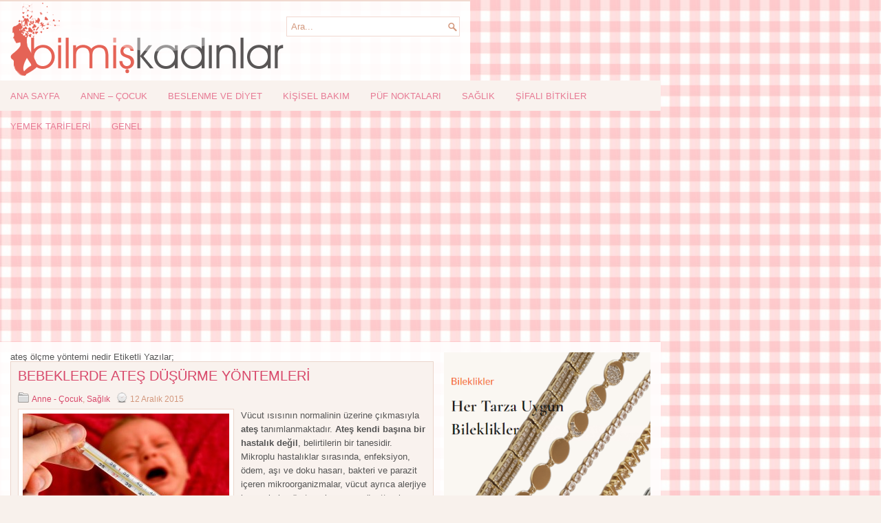

--- FILE ---
content_type: text/html; charset=UTF-8
request_url: https://www.bilmiskadinlar.com/etiket/ates-olcme-yontemi-nedir/
body_size: 7266
content:
<!DOCTYPE HTML><html xmlns="http://www.w3.org/1999/xhtml" lang="tr" dir="ltr" prefix="og: http://ogp.me/ns#" xml:lang="tr"><head><meta charset="utf-8"/><meta name="viewport" content="width=device-width, initial-scale=1.0"/><meta name="language" content="Turkish"/><meta name="location" content="türkiye, tr, turkey"/><meta http-equiv="X-UA-Compatible" content="IE=edge"/><title>ateş ölçme yöntemi nedir - Bilmiş Kadınlar | Bilmiş Kadınlar</title><link rel="author" href="https://www.bilmiskadinlar.com/humans.txt"/><!--[if lt IE 8]><link rel="stylesheet" href="https://www.bilmiskadinlar.com/wp-content/themes/bk/lib/css/ie.css" type="text/css" media="all" /><![endif]--><title>ateş ölçme yöntemi nedir - Bilmiş Kadınlar</title><meta name="robots" content="max-snippet:-1, max-image-preview:large, max-video-preview:-1" /><link rel="canonical" href="https://www.bilmiskadinlar.com/etiket/ates-olcme-yontemi-nedir/" /><meta name="generator" content="All in One SEO (AIOSEO) 4.8.7" /><link rel="alternate" type="application/rss+xml" title="Bilmiş Kadınlar &raquo; ateş ölçme yöntemi nedir etiket akışı" href="https://www.bilmiskadinlar.com/etiket/ates-olcme-yontemi-nedir/feed/" /><style id="litespeed-ccss">html,body,div,span,h1,h2,h3,p,a,img,strong,ul,li,form,label{margin:0;padding:0;border:0;font-size:100%;vertical-align:baseline}body{line-height:1}ul{list-style:none}body{font-family:Arial,Helvetica,Sans-serif;font-size:13px}#container:after,#header:after,#main:after,.clearfix:after{content:" ";display:block;height:0;clear:both;visibility:hidden;overflow:hidden}#container,#header,#main,.clearfix{display:block}h1,h2,h3{font-weight:400;line-height:1}h2{font-size:30px}h3{font-size:20px}h2 img{margin:0}p{margin:0 0 20px 0}li ul{margin:0}ul{margin:0 20px 20px 0;padding-left:40px}ul{list-style-type:disc}.menus,.menus *{margin:0;padding:0;list-style:none;list-style-type:none;line-height:1}.menus li{float:left;position:relative}.menus a{display:block;position:relative}.alignleft{float:left}.post img.alignleft{margin:0 10px 10px 0}img{max-width:100%}img{height:auto}#container,#header,#main,.clearfix{display:inline-block}img{-ms-interpolation-mode:bicubic}textarea{overflow:auto}label{vertical-align:middle;position:relative;top:-.25em}textarea{background-color:#fff;border:1px solid #bbb}textarea{margin:.5em 0}body{background:#F8F1EC url(/wp-content/themes/bk/images/background.jpg)center top repeat fixed;color:#555}a{color:#D8486A;text-decoration:none}#container{width:960px;margin:0 auto}#main{padding:15px;background:url(/wp-content/themes/bk/images/main-bg.png)}#content{overflow:hidden;float:left;width:615px}#sidebar-primary{overflow:hidden;float:left;width:300px;margin-left:15px}#header{padding:2px 0;background:url(/wp-content/themes/bk/images/main-bg.png);border-top:2px solid #F1DAD0}.logo{float:left;margin-left:15px}.header-right{float:right;margin-right:15px;margin-top:5px}.menu-secondary-container{position:relative;height:44px;z-index:300;background:#F9F2EE}.menu-secondary li a{color:#E77A94;padding:16px 15px 15px 15px;text-decoration:none;font-family:"Oswald",sans-serif;font-size:13px;text-transform:uppercase;font-weight:400}.post{margin-bottom:15px;border:1px solid #EBD5CB;background:#F9F2EE;padding:10px}.post-single{margin:0 0 10px 0}.title{color:#333;margin:0 0 10px 0;padding:0;font-family:"Oswald",sans-serif;font-size:20px;line-height:20px;font-weight:400}.entry{line-height:20px;margin-left:0}.featured_image{padding:6px;border:1px solid #EBD5CB;background:#fff}.postmeta-primary{color:#D3987D;font-size:12px;line-height:18px;padding:5px 0 5px 0}.postmeta-primary span{padding:3px 0 10px 20px;margin:0 0-10px 0;background-repeat:no-repeat}.meta_date{background-image:url(/wp-content/themes/bk/images/resim.png);background-position:0-78px;width:16px;height:16px}.meta_categories{background-image:url(/wp-content/themes/bk/images/resim.png);background-position:0-26px;width:16px;height:16px}.widget-container{list-style-type:none;list-style:none;margin:0 0 15px 0;padding:0;color:#434040;font-size:13px}.widget-container a{color:#434040;text-decoration:none}.widgettitle{background:#FFFEFE;margin:0 0 10px 0;padding:10px;border:1px solid #F1D9D0;-webkit-box-shadow:-3px 0 0 0#D8486A;box-shadow:-3px 0 0 0#D8486A}.widgettitle{color:#D8486A;font-size:16px;line-height:16px;font-family:"Oswald",sans-serif;font-weight:400;text-decoration:none;text-transform:none}.widget ul{list-style-type:none;list-style:none;margin:0;padding:0}.widget ul li{padding:0 0 9px 5px;margin:0 0 8px 0;font-family:"Oswald",sans-serif;font-size:13px;font-weight:400}#search{border:1px solid #F1D8D0;background:#fff url(/wp-content/themes/bk/images/search.png)99% 50%no-repeat;text-align:left;padding:6px 24px 6px 6px}#search #s{background:none;color:#D3987D;border:0;width:100%;padding:0;margin:0;outline:none}#topsearch{float:right;margin-top:15px}#topsearch #s{width:220px}.textwidget{line-height:18px}#respond label{font-size:12px;font-weight:700}#respond input{margin:10px 0 0 0;width:98%}#respond textarea{width:98%;margin:10px 0 0 0}#respond .form-submit input{width:auto;font-size:14px}@media only screen and (max-width:800px){#container{width:100%}#main,#header{padding-left:10px;padding-right:10px}#header{height:100%;padding-top:10px;padding-bottom:10px;margin-top:5px}.logo,.header-right{float:none;text-align:center;padding-left:0;padding-right:0;margin-left:0;margin-right:0}.header-right{padding-top:10px}#topsearch{float:none;width:96%;margin:10px 2%}#header #topsearch{margin-left:0;margin-right:0;width:100%}#content,#sidebar-primary{width:100%;float:none;padding:0;margin:0;display:block}.menu-secondary-container{float:none;margin-left:0;margin-right:0;display:block}}@media only screen and (max-width:800px){.menu-secondary-container{display:none}}ul{box-sizing:border-box}:root{--wp--preset--font-size--normal:16px;--wp--preset--font-size--huge:42px}:root{--wp--preset--aspect-ratio--square:1;--wp--preset--aspect-ratio--4-3:4/3;--wp--preset--aspect-ratio--3-4:3/4;--wp--preset--aspect-ratio--3-2:3/2;--wp--preset--aspect-ratio--2-3:2/3;--wp--preset--aspect-ratio--16-9:16/9;--wp--preset--aspect-ratio--9-16:9/16;--wp--preset--color--black:#000000;--wp--preset--color--cyan-bluish-gray:#abb8c3;--wp--preset--color--white:#ffffff;--wp--preset--color--pale-pink:#f78da7;--wp--preset--color--vivid-red:#cf2e2e;--wp--preset--color--luminous-vivid-orange:#ff6900;--wp--preset--color--luminous-vivid-amber:#fcb900;--wp--preset--color--light-green-cyan:#7bdcb5;--wp--preset--color--vivid-green-cyan:#00d084;--wp--preset--color--pale-cyan-blue:#8ed1fc;--wp--preset--color--vivid-cyan-blue:#0693e3;--wp--preset--color--vivid-purple:#9b51e0;--wp--preset--gradient--vivid-cyan-blue-to-vivid-purple:linear-gradient(135deg,rgba(6,147,227,1) 0%,rgb(155,81,224) 100%);--wp--preset--gradient--light-green-cyan-to-vivid-green-cyan:linear-gradient(135deg,rgb(122,220,180) 0%,rgb(0,208,130) 100%);--wp--preset--gradient--luminous-vivid-amber-to-luminous-vivid-orange:linear-gradient(135deg,rgba(252,185,0,1) 0%,rgba(255,105,0,1) 100%);--wp--preset--gradient--luminous-vivid-orange-to-vivid-red:linear-gradient(135deg,rgba(255,105,0,1) 0%,rgb(207,46,46) 100%);--wp--preset--gradient--very-light-gray-to-cyan-bluish-gray:linear-gradient(135deg,rgb(238,238,238) 0%,rgb(169,184,195) 100%);--wp--preset--gradient--cool-to-warm-spectrum:linear-gradient(135deg,rgb(74,234,220) 0%,rgb(151,120,209) 20%,rgb(207,42,186) 40%,rgb(238,44,130) 60%,rgb(251,105,98) 80%,rgb(254,248,76) 100%);--wp--preset--gradient--blush-light-purple:linear-gradient(135deg,rgb(255,206,236) 0%,rgb(152,150,240) 100%);--wp--preset--gradient--blush-bordeaux:linear-gradient(135deg,rgb(254,205,165) 0%,rgb(254,45,45) 50%,rgb(107,0,62) 100%);--wp--preset--gradient--luminous-dusk:linear-gradient(135deg,rgb(255,203,112) 0%,rgb(199,81,192) 50%,rgb(65,88,208) 100%);--wp--preset--gradient--pale-ocean:linear-gradient(135deg,rgb(255,245,203) 0%,rgb(182,227,212) 50%,rgb(51,167,181) 100%);--wp--preset--gradient--electric-grass:linear-gradient(135deg,rgb(202,248,128) 0%,rgb(113,206,126) 100%);--wp--preset--gradient--midnight:linear-gradient(135deg,rgb(2,3,129) 0%,rgb(40,116,252) 100%);--wp--preset--font-size--small:13px;--wp--preset--font-size--medium:20px;--wp--preset--font-size--large:36px;--wp--preset--font-size--x-large:42px;--wp--preset--spacing--20:0.44rem;--wp--preset--spacing--30:0.67rem;--wp--preset--spacing--40:1rem;--wp--preset--spacing--50:1.5rem;--wp--preset--spacing--60:2.25rem;--wp--preset--spacing--70:3.38rem;--wp--preset--spacing--80:5.06rem;--wp--preset--shadow--natural:6px 6px 9px rgba(0, 0, 0, 0.2);--wp--preset--shadow--deep:12px 12px 50px rgba(0, 0, 0, 0.4);--wp--preset--shadow--sharp:6px 6px 0px rgba(0, 0, 0, 0.2);--wp--preset--shadow--outlined:6px 6px 0px -3px rgba(255, 255, 255, 1), 6px 6px rgba(0, 0, 0, 1);--wp--preset--shadow--crisp:6px 6px 0px rgba(0, 0, 0, 1)}</style><link rel="preload" data-asynced="1" data-optimized="2" as="style" onload="this.onload=null;this.rel='stylesheet'" href="https://www.bilmiskadinlar.com/wp-content/litespeed/css/ed8d4c14ed0277b574765c98d4af1491.css?ver=c6a3c" /><script src="[data-uri]" defer></script> <script type="text/javascript" src="https://www.bilmiskadinlar.com/wp-includes/js/jquery/jquery.min.js" id="jquery-core-js"></script> <link rel="shortcut icon" href="https://www.bilmiskadinlar.com/favicon.ico" type="image/x-icon" /><link rel="icon" href="https://www.bilmiskadinlar.com/wp-content/uploads/2019/05/cropped-favicon-32x32.png" sizes="32x32" /><link rel="icon" href="https://www.bilmiskadinlar.com/wp-content/uploads/2019/05/cropped-favicon-192x192.png" sizes="192x192" /><link rel="apple-touch-icon" href="https://www.bilmiskadinlar.com/wp-content/uploads/2019/05/cropped-favicon-180x180.png" /><meta name="msapplication-TileImage" content="https://www.bilmiskadinlar.com/wp-content/uploads/2019/05/cropped-favicon-270x270.png" />
 <script src="[data-uri]" defer></script>  <script async src="//pagead2.googlesyndication.com/pagead/js/adsbygoogle.js"></script> <script>(adsbygoogle = window.adsbygoogle || []).push({
          google_ad_client: "ca-pub-8491363642450804",
          enable_page_level_ads: true
     });</script> </head><body class="archive tag tag-ates-olcme-yontemi-nedir tag-167 wp-custom-logo wp-theme-bk"><noscript><iframe src="https://www.googletagmanager.com/ns.html?id=GTM-K7MP962"
height="0" width="0" style="display:none;visibility:hidden"></iframe></noscript><div id="container"><div id="header"><div class="logo"><h2><a href="https://www.bilmiskadinlar.com"><img width="401" height="106" src="https://www.bilmiskadinlar.com/logo.png" alt="Bilmiş Kadınlar" title="Bilmiş Kadınlar" /></a></h2></div><div class="header-right"><div id="topsearch"><div id="search" title="Aradığınız kelimeyi yazıp ardından enter tuşuna basın"><form method="get" id="searchform" action="https://www.bilmiskadinlar.com/">
<input type="text" value="Ara..." name="s" id="s" onblur="if (this.value == '')  {this.value = 'Ara...';}" onfocus="if (this.value == 'Ara...') {this.value = '';}"></form></div></div></div></div><div class="clearfix"><div class="menu-secondary-container"><ul id="menu-kategoriler" class="menus menu-secondary"><li id="menu-item-2077" class="menu-item menu-item-type-custom menu-item-object-custom menu-item-home menu-item-2077"><a href="https://www.bilmiskadinlar.com/">Ana Sayfa</a></li><li id="menu-item-6" class="menu-item menu-item-type-taxonomy menu-item-object-category menu-item-6"><a href="https://www.bilmiskadinlar.com/anne-cocuk/">Anne &#8211; Çocuk</a></li><li id="menu-item-8" class="menu-item menu-item-type-taxonomy menu-item-object-category menu-item-8"><a href="https://www.bilmiskadinlar.com/beslenme-ve-diyet/">Beslenme ve Diyet</a></li><li id="menu-item-10" class="menu-item menu-item-type-taxonomy menu-item-object-category menu-item-10"><a href="https://www.bilmiskadinlar.com/kisisel-bakim/">Kişisel Bakım</a></li><li id="menu-item-11" class="menu-item menu-item-type-taxonomy menu-item-object-category menu-item-11"><a href="https://www.bilmiskadinlar.com/puf-noktalari/">Püf Noktaları</a></li><li id="menu-item-12" class="menu-item menu-item-type-taxonomy menu-item-object-category menu-item-12"><a href="https://www.bilmiskadinlar.com/saglik/">Sağlık</a></li><li id="menu-item-13" class="menu-item menu-item-type-taxonomy menu-item-object-category menu-item-13"><a href="https://www.bilmiskadinlar.com/sifali-bitkiler/">Şifalı Bitkiler</a></li><li id="menu-item-14" class="menu-item menu-item-type-taxonomy menu-item-object-category menu-item-14"><a href="https://www.bilmiskadinlar.com/yemek-tarifleri/">Yemek Tarifleri</a></li><li id="menu-item-994" class="menu-item menu-item-type-taxonomy menu-item-object-category menu-item-994"><a href="https://www.bilmiskadinlar.com/genel/">Genel</a></li></ul></div></div><div id="main"><div id="content"><h1 class="page-title"><span>ateş ölçme yöntemi nedir</span> Etiketli Yazılar;</h1><div class="post clearfix post-270 type-post status-publish format-standard has-post-thumbnail hentry category-anne-cocuk category-saglik tag-ates-nedir tag-ates-olcme-yontemi-nedir tag-bebeklerde-ates-nasil-duser" id="post-270"><h2 class="title"><a href="https://www.bilmiskadinlar.com/bebeklerde-ates-dusurme-yontemleri/" title="BEBEKLERDE ATEŞ DÜŞÜRME YÖNTEMLERİ" rel="bookmark">BEBEKLERDE ATEŞ DÜŞÜRME YÖNTEMLERİ</a></h2><div class="postmeta-primary"><span class="meta_categories"><a href="https://www.bilmiskadinlar.com/anne-cocuk/" rel="category tag">Anne - Çocuk</a>, <a href="https://www.bilmiskadinlar.com/saglik/" rel="category tag">Sağlık</a></span> &nbsp; <span class="meta_date">12 Aralık 2015</span></div><div class="entry clearfix">
<a href="https://www.bilmiskadinlar.com/bebeklerde-ates-dusurme-yontemleri/"><img width="300" height="146" src="https://www.bilmiskadinlar.com/wp-content/uploads/2015/12/bebeklerde-ates-dusurme-yontemleri-300x146.jpg" class="alignleft featured_image wp-post-image" alt="BEBEKLERDE ATEŞ DÜŞÜRME YÖNTEMLERİ" decoding="async" srcset="https://www.bilmiskadinlar.com/wp-content/uploads/2015/12/bebeklerde-ates-dusurme-yontemleri-300x146.jpg 300w, https://www.bilmiskadinlar.com/wp-content/uploads/2015/12/bebeklerde-ates-dusurme-yontemleri-580x283.jpg 580w, https://www.bilmiskadinlar.com/wp-content/uploads/2015/12/bebeklerde-ates-dusurme-yontemleri.jpg 615w" sizes="(max-width: 300px) 100vw, 300px" title="BEBEKLERDE ATEŞ DÜŞÜRME YÖNTEMLERİ" /></a><p>Vücut ısısının normalinin üzerine çıkmasıyla <strong>ateş</strong> tanımlanmaktadır. <strong>Ateş kendi başına bir hastalık değil</strong>, belirtilerin bir tanesidir. Mikroplu hastalıklar sırasında, enfeksiyon, ödem, aşı ve doku hasarı, bakteri ve parazit içeren mikroorganizmalar, vücut ayrıca alerjiye karşı pirojen üretmesi sonucu vücutta oluşan bozukluklarda ateş yükselmektedir. Ateş, aslında vücudun kendisini bakteri ve virüs gibi saldırganlara karşı doğal koruma yoludur. <strong>Ateşi yükselen hastada</strong> halsizlik, titreme, ürperme, bulantı, kusma, baş ve bel ağrıları gibi belirtiler görülür.</p></div><div class="readmore">
<a href="https://www.bilmiskadinlar.com/bebeklerde-ates-dusurme-yontemleri/#more-270" title="BEBEKLERDE ATEŞ DÜŞÜRME YÖNTEMLERİ" rel="bookmark">Devamını Oku »</a></div></div></div><div id="sidebar-primary"><ul class="widget-container"><li id="text-4" class="widget widget_text"><div class="textwidget"><div id="agena" style="text-align: center;">
<a href="https://www.agenajewelry.com/urun-kategori/bileklik/" target="_blank"><img src="https://www.bilmiskadinlar.com/wp-content/uploads/2024/08/agena-banner.png" width="400" height="320" title="Bileklik - Takı" alt="Bileklik - Takı" /></a></div></div></li></ul><ul class="widget-container"><li id="nav_menu-2" class="widget widget_nav_menu"><h3 class="widgettitle">Sayfalar</h3><div class="menu-ust-menu-container"><ul id="menu-ust-menu" class="menu"><li id="menu-item-419" class="menu-item menu-item-type-custom menu-item-object-custom menu-item-home menu-item-419"><a href="https://www.bilmiskadinlar.com">Ana Sayfa</a></li><li id="menu-item-130" class="menu-item menu-item-type-post_type menu-item-object-page menu-item-130"><a href="https://www.bilmiskadinlar.com/astroloji/">Astroloji</a></li><li id="menu-item-1149" class="menu-item menu-item-type-post_type menu-item-object-page menu-item-1149"><a href="https://www.bilmiskadinlar.com/hesaplamalar/">Hesaplamalar</a></li><li id="menu-item-2320" class="menu-item menu-item-type-custom menu-item-object-custom menu-item-2320"><a href="https://www.ruyaninanlami.com/">Rüya Tabirleri</a></li><li id="menu-item-2341" class="menu-item menu-item-type-custom menu-item-object-custom menu-item-2341"><a href="https://victorseducation.com/isvecce-kursu/">isveççe kursu</a></li></ul></div></li></ul></div></div><div id="footer"><div id="copyrights">
&copy; 2025 <a href="https://www.bilmiskadinlar.com" title="Bilmiş Kadınlar">Bilmiş Kadınlar</a>. Tüm hakları saklıdır.<br />Sitedeki içerikler tavsiye niteliğindedir, uygulamadan ve kullanımdan dolayı oluşabilecek olumsuz durumlar kendi sorumluluğunuzdadır.<br />Sitedeki içerikler izinsiz kullanılamazlar.<br /><br /><a rel="nofollow" href="https://www.bilmiskadinlar.com/gizlilik-sozlesmesi">Gizlilik Sözleşmesi</a> | <a rel="nofollow" href="https://www.bilmiskadinlar.com/kullanim-sartlari">Kullanım Şartları</a> | <a rel="nofollow" href="https://www.bilmiskadinlar.com/iletisim">İletişim</a> | <a href="https://www.bilmiskadinlar.com/siteharitasi">Site Haritası</a></div></div></div> <script type="speculationrules">{"prefetch":[{"source":"document","where":{"and":[{"href_matches":"\/*"},{"not":{"href_matches":["\/wp-*.php","\/wp-admin\/*","\/wp-content\/uploads\/*","\/wp-content\/*","\/wp-content\/plugins\/*","\/wp-content\/themes\/bk\/*","\/*\\?(.+)"]}},{"not":{"selector_matches":"a[rel~=\"nofollow\"]"}},{"not":{"selector_matches":".no-prefetch, .no-prefetch a"}}]},"eagerness":"conservative"}]}</script> <script data-optimized="1" src="https://www.bilmiskadinlar.com/wp-content/litespeed/js/78f167e1d04c4b98ff9f891482c3d793.js?ver=c6a3c" defer></script><script defer src="https://static.cloudflareinsights.com/beacon.min.js/vcd15cbe7772f49c399c6a5babf22c1241717689176015" integrity="sha512-ZpsOmlRQV6y907TI0dKBHq9Md29nnaEIPlkf84rnaERnq6zvWvPUqr2ft8M1aS28oN72PdrCzSjY4U6VaAw1EQ==" data-cf-beacon='{"version":"2024.11.0","token":"00db2cb206be4f9a83a865c39687334c","r":1,"server_timing":{"name":{"cfCacheStatus":true,"cfEdge":true,"cfExtPri":true,"cfL4":true,"cfOrigin":true,"cfSpeedBrain":true},"location_startswith":null}}' crossorigin="anonymous"></script>
</body></html>
<!-- Page optimized by LiteSpeed Cache @2025-12-01 17:56:42 -->

<!-- Page cached by LiteSpeed Cache 7.6.2 on 2025-12-01 17:56:42 -->
<!-- QUIC.cloud CCSS loaded ✅ /ccss/40262d87178e5d80ba0ec3c015d1c6ed.css -->

--- FILE ---
content_type: text/html; charset=utf-8
request_url: https://www.google.com/recaptcha/api2/aframe
body_size: 266
content:
<!DOCTYPE HTML><html><head><meta http-equiv="content-type" content="text/html; charset=UTF-8"></head><body><script nonce="Q3SNNchfrdZl0uhJJrRd-g">/** Anti-fraud and anti-abuse applications only. See google.com/recaptcha */ try{var clients={'sodar':'https://pagead2.googlesyndication.com/pagead/sodar?'};window.addEventListener("message",function(a){try{if(a.source===window.parent){var b=JSON.parse(a.data);var c=clients[b['id']];if(c){var d=document.createElement('img');d.src=c+b['params']+'&rc='+(localStorage.getItem("rc::a")?sessionStorage.getItem("rc::b"):"");window.document.body.appendChild(d);sessionStorage.setItem("rc::e",parseInt(sessionStorage.getItem("rc::e")||0)+1);localStorage.setItem("rc::h",'1764601022550');}}}catch(b){}});window.parent.postMessage("_grecaptcha_ready", "*");}catch(b){}</script></body></html>

--- FILE ---
content_type: text/plain
request_url: https://www.google-analytics.com/j/collect?v=1&_v=j102&a=578876974&t=pageview&_s=1&dl=https%3A%2F%2Fwww.bilmiskadinlar.com%2Fetiket%2Fates-olcme-yontemi-nedir%2F&ul=en-us%40posix&dt=ate%C5%9F%20%C3%B6l%C3%A7me%20y%C3%B6ntemi%20nedir%20-%20Bilmi%C5%9F%20Kad%C4%B1nlar%20%7C%20Bilmi%C5%9F%20Kad%C4%B1nlar&sr=1280x720&vp=1280x720&_u=YEBAAAABAAAAAC~&jid=1632678826&gjid=1523076401&cid=722461608.1764601003&tid=UA-70465540-1&_gid=512626495.1764601003&_r=1&_slc=1&gtm=45He5bj0h2n81K7MP962v76355083za200zd76355083&gcd=13l3l3l3l1l1&dma=0&tag_exp=103116026~103200004~104527907~104528501~104573694~104684208~104684211~105391253~115583767~115938465~115938468~116184927~116184929~116217636~116217638~116474637&z=73602412
body_size: -452
content:
2,cG-99CGV2ZFNG